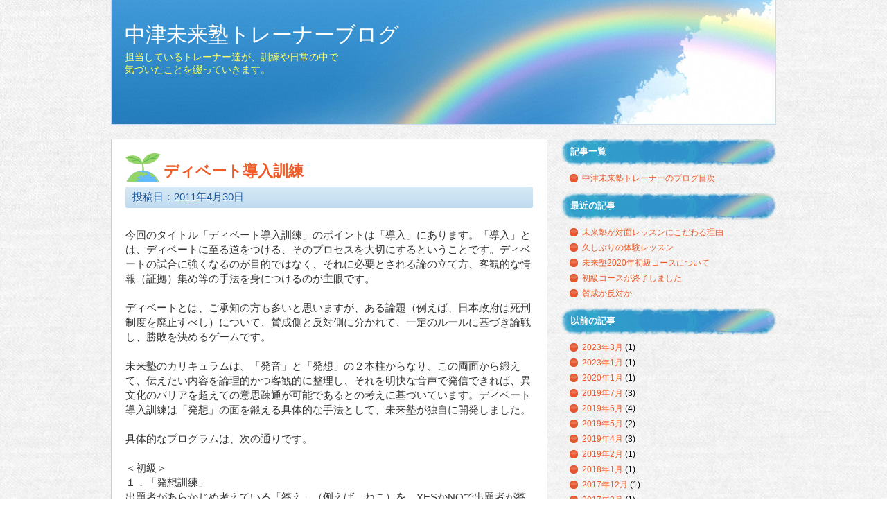

--- FILE ---
content_type: text/html; charset=UTF-8
request_url: https://nakatsu-miraijuku.com/diary/62
body_size: 26666
content:
<!DOCTYPE html PUBLIC "-//W3C//DTD XHTML 1.0 Transitional//EN" "https://www.w3.org/TR/xhtml1/DTD/xhtml1-transitional.dtd">
<html xmlns="https://www.w3.org/1999/xhtml" xmlns:og="https://ogp.me/ns#" xmlns:fb="https://www.facebook.com/2008/fbml">

<head>
  <meta http-equiv="Content-Type" content="text/html; charset=UTF-8" />
  <title>中津燎子の英語未来塾</title>
  <link rel="alternate" type="application/rss+xml" title="RSS FEED" href="https://nakatsu-miraijuku.com/feed" />
  <link rel="stylesheet" type="text/css" href="https://nakatsu-miraijuku.com/wp-content/themes/eigojyuku/style-blog.css" />
  <meta name='robots' content='max-image-preview:large' />
<link rel='dns-prefetch' href='//s.w.org' />
<script type="text/javascript">
window._wpemojiSettings = {"baseUrl":"https:\/\/s.w.org\/images\/core\/emoji\/14.0.0\/72x72\/","ext":".png","svgUrl":"https:\/\/s.w.org\/images\/core\/emoji\/14.0.0\/svg\/","svgExt":".svg","source":{"concatemoji":"https:\/\/nakatsu-miraijuku.com\/wp-includes\/js\/wp-emoji-release.min.js?ver=6.0.11"}};
/*! This file is auto-generated */
!function(e,a,t){var n,r,o,i=a.createElement("canvas"),p=i.getContext&&i.getContext("2d");function s(e,t){var a=String.fromCharCode,e=(p.clearRect(0,0,i.width,i.height),p.fillText(a.apply(this,e),0,0),i.toDataURL());return p.clearRect(0,0,i.width,i.height),p.fillText(a.apply(this,t),0,0),e===i.toDataURL()}function c(e){var t=a.createElement("script");t.src=e,t.defer=t.type="text/javascript",a.getElementsByTagName("head")[0].appendChild(t)}for(o=Array("flag","emoji"),t.supports={everything:!0,everythingExceptFlag:!0},r=0;r<o.length;r++)t.supports[o[r]]=function(e){if(!p||!p.fillText)return!1;switch(p.textBaseline="top",p.font="600 32px Arial",e){case"flag":return s([127987,65039,8205,9895,65039],[127987,65039,8203,9895,65039])?!1:!s([55356,56826,55356,56819],[55356,56826,8203,55356,56819])&&!s([55356,57332,56128,56423,56128,56418,56128,56421,56128,56430,56128,56423,56128,56447],[55356,57332,8203,56128,56423,8203,56128,56418,8203,56128,56421,8203,56128,56430,8203,56128,56423,8203,56128,56447]);case"emoji":return!s([129777,127995,8205,129778,127999],[129777,127995,8203,129778,127999])}return!1}(o[r]),t.supports.everything=t.supports.everything&&t.supports[o[r]],"flag"!==o[r]&&(t.supports.everythingExceptFlag=t.supports.everythingExceptFlag&&t.supports[o[r]]);t.supports.everythingExceptFlag=t.supports.everythingExceptFlag&&!t.supports.flag,t.DOMReady=!1,t.readyCallback=function(){t.DOMReady=!0},t.supports.everything||(n=function(){t.readyCallback()},a.addEventListener?(a.addEventListener("DOMContentLoaded",n,!1),e.addEventListener("load",n,!1)):(e.attachEvent("onload",n),a.attachEvent("onreadystatechange",function(){"complete"===a.readyState&&t.readyCallback()})),(e=t.source||{}).concatemoji?c(e.concatemoji):e.wpemoji&&e.twemoji&&(c(e.twemoji),c(e.wpemoji)))}(window,document,window._wpemojiSettings);
</script>
<style type="text/css">
img.wp-smiley,
img.emoji {
	display: inline !important;
	border: none !important;
	box-shadow: none !important;
	height: 1em !important;
	width: 1em !important;
	margin: 0 0.07em !important;
	vertical-align: -0.1em !important;
	background: none !important;
	padding: 0 !important;
}
</style>
	<link rel='stylesheet' id='q-a-plus-css'  href='https://nakatsu-miraijuku.com/wp-content/plugins/q-and-a/css/q-a-plus.css?ver=1.0.6.2' type='text/css' media='screen' />
<link rel='stylesheet' id='wp-block-library-css'  href='https://nakatsu-miraijuku.com/wp-includes/css/dist/block-library/style.min.css?ver=6.0.11' type='text/css' media='all' />
<style id='global-styles-inline-css' type='text/css'>
body{--wp--preset--color--black: #000000;--wp--preset--color--cyan-bluish-gray: #abb8c3;--wp--preset--color--white: #ffffff;--wp--preset--color--pale-pink: #f78da7;--wp--preset--color--vivid-red: #cf2e2e;--wp--preset--color--luminous-vivid-orange: #ff6900;--wp--preset--color--luminous-vivid-amber: #fcb900;--wp--preset--color--light-green-cyan: #7bdcb5;--wp--preset--color--vivid-green-cyan: #00d084;--wp--preset--color--pale-cyan-blue: #8ed1fc;--wp--preset--color--vivid-cyan-blue: #0693e3;--wp--preset--color--vivid-purple: #9b51e0;--wp--preset--gradient--vivid-cyan-blue-to-vivid-purple: linear-gradient(135deg,rgba(6,147,227,1) 0%,rgb(155,81,224) 100%);--wp--preset--gradient--light-green-cyan-to-vivid-green-cyan: linear-gradient(135deg,rgb(122,220,180) 0%,rgb(0,208,130) 100%);--wp--preset--gradient--luminous-vivid-amber-to-luminous-vivid-orange: linear-gradient(135deg,rgba(252,185,0,1) 0%,rgba(255,105,0,1) 100%);--wp--preset--gradient--luminous-vivid-orange-to-vivid-red: linear-gradient(135deg,rgba(255,105,0,1) 0%,rgb(207,46,46) 100%);--wp--preset--gradient--very-light-gray-to-cyan-bluish-gray: linear-gradient(135deg,rgb(238,238,238) 0%,rgb(169,184,195) 100%);--wp--preset--gradient--cool-to-warm-spectrum: linear-gradient(135deg,rgb(74,234,220) 0%,rgb(151,120,209) 20%,rgb(207,42,186) 40%,rgb(238,44,130) 60%,rgb(251,105,98) 80%,rgb(254,248,76) 100%);--wp--preset--gradient--blush-light-purple: linear-gradient(135deg,rgb(255,206,236) 0%,rgb(152,150,240) 100%);--wp--preset--gradient--blush-bordeaux: linear-gradient(135deg,rgb(254,205,165) 0%,rgb(254,45,45) 50%,rgb(107,0,62) 100%);--wp--preset--gradient--luminous-dusk: linear-gradient(135deg,rgb(255,203,112) 0%,rgb(199,81,192) 50%,rgb(65,88,208) 100%);--wp--preset--gradient--pale-ocean: linear-gradient(135deg,rgb(255,245,203) 0%,rgb(182,227,212) 50%,rgb(51,167,181) 100%);--wp--preset--gradient--electric-grass: linear-gradient(135deg,rgb(202,248,128) 0%,rgb(113,206,126) 100%);--wp--preset--gradient--midnight: linear-gradient(135deg,rgb(2,3,129) 0%,rgb(40,116,252) 100%);--wp--preset--duotone--dark-grayscale: url('#wp-duotone-dark-grayscale');--wp--preset--duotone--grayscale: url('#wp-duotone-grayscale');--wp--preset--duotone--purple-yellow: url('#wp-duotone-purple-yellow');--wp--preset--duotone--blue-red: url('#wp-duotone-blue-red');--wp--preset--duotone--midnight: url('#wp-duotone-midnight');--wp--preset--duotone--magenta-yellow: url('#wp-duotone-magenta-yellow');--wp--preset--duotone--purple-green: url('#wp-duotone-purple-green');--wp--preset--duotone--blue-orange: url('#wp-duotone-blue-orange');--wp--preset--font-size--small: 13px;--wp--preset--font-size--medium: 20px;--wp--preset--font-size--large: 36px;--wp--preset--font-size--x-large: 42px;}.has-black-color{color: var(--wp--preset--color--black) !important;}.has-cyan-bluish-gray-color{color: var(--wp--preset--color--cyan-bluish-gray) !important;}.has-white-color{color: var(--wp--preset--color--white) !important;}.has-pale-pink-color{color: var(--wp--preset--color--pale-pink) !important;}.has-vivid-red-color{color: var(--wp--preset--color--vivid-red) !important;}.has-luminous-vivid-orange-color{color: var(--wp--preset--color--luminous-vivid-orange) !important;}.has-luminous-vivid-amber-color{color: var(--wp--preset--color--luminous-vivid-amber) !important;}.has-light-green-cyan-color{color: var(--wp--preset--color--light-green-cyan) !important;}.has-vivid-green-cyan-color{color: var(--wp--preset--color--vivid-green-cyan) !important;}.has-pale-cyan-blue-color{color: var(--wp--preset--color--pale-cyan-blue) !important;}.has-vivid-cyan-blue-color{color: var(--wp--preset--color--vivid-cyan-blue) !important;}.has-vivid-purple-color{color: var(--wp--preset--color--vivid-purple) !important;}.has-black-background-color{background-color: var(--wp--preset--color--black) !important;}.has-cyan-bluish-gray-background-color{background-color: var(--wp--preset--color--cyan-bluish-gray) !important;}.has-white-background-color{background-color: var(--wp--preset--color--white) !important;}.has-pale-pink-background-color{background-color: var(--wp--preset--color--pale-pink) !important;}.has-vivid-red-background-color{background-color: var(--wp--preset--color--vivid-red) !important;}.has-luminous-vivid-orange-background-color{background-color: var(--wp--preset--color--luminous-vivid-orange) !important;}.has-luminous-vivid-amber-background-color{background-color: var(--wp--preset--color--luminous-vivid-amber) !important;}.has-light-green-cyan-background-color{background-color: var(--wp--preset--color--light-green-cyan) !important;}.has-vivid-green-cyan-background-color{background-color: var(--wp--preset--color--vivid-green-cyan) !important;}.has-pale-cyan-blue-background-color{background-color: var(--wp--preset--color--pale-cyan-blue) !important;}.has-vivid-cyan-blue-background-color{background-color: var(--wp--preset--color--vivid-cyan-blue) !important;}.has-vivid-purple-background-color{background-color: var(--wp--preset--color--vivid-purple) !important;}.has-black-border-color{border-color: var(--wp--preset--color--black) !important;}.has-cyan-bluish-gray-border-color{border-color: var(--wp--preset--color--cyan-bluish-gray) !important;}.has-white-border-color{border-color: var(--wp--preset--color--white) !important;}.has-pale-pink-border-color{border-color: var(--wp--preset--color--pale-pink) !important;}.has-vivid-red-border-color{border-color: var(--wp--preset--color--vivid-red) !important;}.has-luminous-vivid-orange-border-color{border-color: var(--wp--preset--color--luminous-vivid-orange) !important;}.has-luminous-vivid-amber-border-color{border-color: var(--wp--preset--color--luminous-vivid-amber) !important;}.has-light-green-cyan-border-color{border-color: var(--wp--preset--color--light-green-cyan) !important;}.has-vivid-green-cyan-border-color{border-color: var(--wp--preset--color--vivid-green-cyan) !important;}.has-pale-cyan-blue-border-color{border-color: var(--wp--preset--color--pale-cyan-blue) !important;}.has-vivid-cyan-blue-border-color{border-color: var(--wp--preset--color--vivid-cyan-blue) !important;}.has-vivid-purple-border-color{border-color: var(--wp--preset--color--vivid-purple) !important;}.has-vivid-cyan-blue-to-vivid-purple-gradient-background{background: var(--wp--preset--gradient--vivid-cyan-blue-to-vivid-purple) !important;}.has-light-green-cyan-to-vivid-green-cyan-gradient-background{background: var(--wp--preset--gradient--light-green-cyan-to-vivid-green-cyan) !important;}.has-luminous-vivid-amber-to-luminous-vivid-orange-gradient-background{background: var(--wp--preset--gradient--luminous-vivid-amber-to-luminous-vivid-orange) !important;}.has-luminous-vivid-orange-to-vivid-red-gradient-background{background: var(--wp--preset--gradient--luminous-vivid-orange-to-vivid-red) !important;}.has-very-light-gray-to-cyan-bluish-gray-gradient-background{background: var(--wp--preset--gradient--very-light-gray-to-cyan-bluish-gray) !important;}.has-cool-to-warm-spectrum-gradient-background{background: var(--wp--preset--gradient--cool-to-warm-spectrum) !important;}.has-blush-light-purple-gradient-background{background: var(--wp--preset--gradient--blush-light-purple) !important;}.has-blush-bordeaux-gradient-background{background: var(--wp--preset--gradient--blush-bordeaux) !important;}.has-luminous-dusk-gradient-background{background: var(--wp--preset--gradient--luminous-dusk) !important;}.has-pale-ocean-gradient-background{background: var(--wp--preset--gradient--pale-ocean) !important;}.has-electric-grass-gradient-background{background: var(--wp--preset--gradient--electric-grass) !important;}.has-midnight-gradient-background{background: var(--wp--preset--gradient--midnight) !important;}.has-small-font-size{font-size: var(--wp--preset--font-size--small) !important;}.has-medium-font-size{font-size: var(--wp--preset--font-size--medium) !important;}.has-large-font-size{font-size: var(--wp--preset--font-size--large) !important;}.has-x-large-font-size{font-size: var(--wp--preset--font-size--x-large) !important;}
</style>
<link rel='stylesheet' id='contact-form-7-css'  href='https://nakatsu-miraijuku.com/wp-content/plugins/contact-form-7/includes/css/styles.css?ver=5.6.3' type='text/css' media='all' />
<script type='text/javascript' src='https://nakatsu-miraijuku.com/wp-includes/js/jquery/jquery.min.js?ver=3.6.0' id='jquery-core-js'></script>
<script type='text/javascript' src='https://nakatsu-miraijuku.com/wp-includes/js/jquery/jquery-migrate.min.js?ver=3.3.2' id='jquery-migrate-js'></script>
<link rel="https://api.w.org/" href="https://nakatsu-miraijuku.com/wp-json/" /><link rel="alternate" type="application/json" href="https://nakatsu-miraijuku.com/wp-json/wp/v2/posts/62" /><link rel="EditURI" type="application/rsd+xml" title="RSD" href="https://nakatsu-miraijuku.com/xmlrpc.php?rsd" />
<link rel="wlwmanifest" type="application/wlwmanifest+xml" href="https://nakatsu-miraijuku.com/wp-includes/wlwmanifest.xml" /> 
<meta name="generator" content="WordPress 6.0.11" />
<link rel="canonical" href="https://nakatsu-miraijuku.com/diary/62" />
<link rel='shortlink' href='https://nakatsu-miraijuku.com/?p=62' />
<link rel="alternate" type="application/json+oembed" href="https://nakatsu-miraijuku.com/wp-json/oembed/1.0/embed?url=https%3A%2F%2Fnakatsu-miraijuku.com%2Fdiary%2F62" />
<link rel="alternate" type="text/xml+oembed" href="https://nakatsu-miraijuku.com/wp-json/oembed/1.0/embed?url=https%3A%2F%2Fnakatsu-miraijuku.com%2Fdiary%2F62&#038;format=xml" />
<!-- Q & A -->
		<noscript><link rel="stylesheet" type="text/css" href="https://nakatsu-miraijuku.com/wp-content/plugins/q-and-a/css/q-a-plus-noscript.css?ver=1.0.6.2" /></noscript><!-- Q & A -->  <script type="text/javascript" src="https://nakatsu-miraijuku.com/wp-content/themes/eigojyuku/js/smoothscroll.js"></script>
</head>

<body class="post-template-default single single-post postid-62 single-format-standard">

  <!-- header -->
  <div id="header">

    <div id="header-inner">

      <div id="header-top">

        <h1><a href="https://nakatsu-miraijuku.com/blog">中津未来塾トレーナーブログ</a></h1>
        <p>担当しているトレーナー達が、訓練や日常の中で気づいたことを綴っていきます。</p>

      </div>

    </div>

  </div>
  <!-- /header -->
  

<!--container -->
<div id="container">

  <!--contents -->
  <div id="contents">


          
        <!--box message -->
        <div class="box">

          <div class="box-inner">
            <h2>ディベート導入訓練</h2>
            <div class="date gradient-lightblue textShadow borderRadius3"><span>投稿日：2011年4月30日</span></div>

            <div class="user-entry">
              <p>今回のタイトル「ディベート導入訓練」のポイントは「導入」にあります。「導入」とは、ディベートに至る道をつける、そのプロセスを大切にするということです。ディベートの試合に強くなるのが目的ではなく、それに必要とされる論の立て方、客観的な情報（証拠）集め等の手法を身につけるのが主眼です。<br />
 <br />
ディベートとは、ご承知の方も多いと思いますが、ある論題（例えば、日本政府は死刑制度を廃止すべし）について、賛成側と反対側に分かれて、一定のルールに基づき論戦し、勝敗を決めるゲームです。<br />
 <br />
未来塾のカリキュラムは、「発音」と「発想」の２本柱からなり、この両面から鍛えて、伝えたい内容を論理的かつ客観的に整理し、それを明快な音声で発信できれば、異文化のバリアを超えての意思疎通が可能であるとの考えに基づいています。ディベート導入訓練は「発想」の面を鍛える具体的な手法として、未来塾が独自に開発しました。<br />
 <br />
具体的なプログラムは、次の通りです。<br />
 <br />
＜初級＞<br />
１．「発想訓練」<br />
出題者があらかじめ考えている「答え」（例えば、ねこ）を、YESかNOで出題者が答えられる質問を質問者側が発して（例えば、「それは生き物ですか？」のように）、共同作業で正解を探し当てるゲームです。質問者にとっては、質問力向上と情報整理の訓練となります。<br />
 <br />
２．「ニューズレポート」及び「賛成か反対か」<br />
いずれも与えられた新聞記事の内容をまとめ、その概要と自分の所感を発表します。発表時間３分以内。「賛成か反対か」では、テーマに対する自らの立場を明らかにした上で、その理由を述べます。（例えば、消費税率アップに賛成なのか反対なのかとその理由）。概要と所感を明確に分けることが非常に重要です。<br />
 <br />
＜中級＞<br />
更に３回のレッスンがあり、最後は簡単なディベートの試合（「ミニディベート」と称しています）まで経験します。（中級での訓練内容については、別に改めて紹介したいと思います）<br />
 <br />
初級、中級とも、この導入訓練はすべて日本語で行いますが、その理由については以前のブログ（「日本語で伝えられないなら、英語でも伝えられない」2010年6月19日掲載）で説明していますので、ご参照ください。<br />
 <br />
みなさんが、あるテーマに関してご自分の意見を形成したいとき、まず何が事実かを明確にした上でご自分がどう考えるかを整理すると、意見が作りやすくなります。客観的な証拠集めも的が絞れますので、集めやすくなるでしょう。更には、あなたがご自分の意見を他人に伝える場合に、事実と意見を分けて示せると、聞き手にとってわかりやすく理解度が高まるはずです。<br />
 <br />
ディベート導入訓練によって、受講生が無理なく、できるだけ容易に、論理的な思考方法を身につけ、自らの考えを客観的な裏付け（証拠）とともに口頭で他へ提示できる力をつけられるよう、わたくしたちは訓練プログラムを組んでいます。<br />
 <br />
　　　　　　　</p>
<div align="right">＜ナガちゃん＞
</div>
            </div>


          </div>

        </div>
        <!--/box message -->
      
    
    <div class="pagenavi">
      <span class="fLeft">&laquo; <a href="https://nakatsu-miraijuku.com/diary/61" rel="prev">前の情報を見る</a></span>
      <span class="fRight"><a href="https://nakatsu-miraijuku.com/diary/63" rel="next">次の情報を見る</a> &raquo;</span>
    </div>

  </div>
  <!--/contents -->

  <!--sidebar -->
  <div id="sidebar">


<div id="blog-list">

<h3>記事一覧</h3>
<ul class="list">
<li><a href="https://nakatsu-miraijuku.com/bloglist">中津未来塾トレーナーのブログ目次</a></li>
</ul>


<h3>最近の記事</h3>
<ul class="list">



<li><a href="https://nakatsu-miraijuku.com/diary/1747">未来塾が対面レッスンにこだわる理由</a></li>


<li><a href="https://nakatsu-miraijuku.com/diary/1723">久しぶりの体験レッスン</a></li>


<li><a href="https://nakatsu-miraijuku.com/diary/1618">未来塾2020年初級コースについて</a></li>


<li><a href="https://nakatsu-miraijuku.com/diary/1590">初級コースが終了しました</a></li>


<li><a href="https://nakatsu-miraijuku.com/diary/1587">賛成か反対か</a></li>



</ul>



<h3>以前の記事</h3>
<ul class="list">
		<li><a href='https://nakatsu-miraijuku.com/date/2023/03'>2023年3月</a>&nbsp;(1)</li>
	<li><a href='https://nakatsu-miraijuku.com/date/2023/01'>2023年1月</a>&nbsp;(1)</li>
	<li><a href='https://nakatsu-miraijuku.com/date/2020/01'>2020年1月</a>&nbsp;(1)</li>
	<li><a href='https://nakatsu-miraijuku.com/date/2019/07'>2019年7月</a>&nbsp;(3)</li>
	<li><a href='https://nakatsu-miraijuku.com/date/2019/06'>2019年6月</a>&nbsp;(4)</li>
	<li><a href='https://nakatsu-miraijuku.com/date/2019/05'>2019年5月</a>&nbsp;(2)</li>
	<li><a href='https://nakatsu-miraijuku.com/date/2019/04'>2019年4月</a>&nbsp;(3)</li>
	<li><a href='https://nakatsu-miraijuku.com/date/2019/02'>2019年2月</a>&nbsp;(1)</li>
	<li><a href='https://nakatsu-miraijuku.com/date/2018/01'>2018年1月</a>&nbsp;(1)</li>
	<li><a href='https://nakatsu-miraijuku.com/date/2017/12'>2017年12月</a>&nbsp;(1)</li>
	<li><a href='https://nakatsu-miraijuku.com/date/2017/03'>2017年3月</a>&nbsp;(1)</li>
	<li><a href='https://nakatsu-miraijuku.com/date/2016/09'>2016年9月</a>&nbsp;(1)</li>
	<li><a href='https://nakatsu-miraijuku.com/date/2016/08'>2016年8月</a>&nbsp;(1)</li>
	<li><a href='https://nakatsu-miraijuku.com/date/2016/05'>2016年5月</a>&nbsp;(1)</li>
	<li><a href='https://nakatsu-miraijuku.com/date/2016/04'>2016年4月</a>&nbsp;(1)</li>
	<li><a href='https://nakatsu-miraijuku.com/date/2016/03'>2016年3月</a>&nbsp;(1)</li>
	<li><a href='https://nakatsu-miraijuku.com/date/2016/02'>2016年2月</a>&nbsp;(1)</li>
	<li><a href='https://nakatsu-miraijuku.com/date/2016/01'>2016年1月</a>&nbsp;(1)</li>
	<li><a href='https://nakatsu-miraijuku.com/date/2015/06'>2015年6月</a>&nbsp;(1)</li>
	<li><a href='https://nakatsu-miraijuku.com/date/2015/05'>2015年5月</a>&nbsp;(1)</li>
	<li><a href='https://nakatsu-miraijuku.com/date/2015/02'>2015年2月</a>&nbsp;(1)</li>
	<li><a href='https://nakatsu-miraijuku.com/date/2015/01'>2015年1月</a>&nbsp;(1)</li>
	<li><a href='https://nakatsu-miraijuku.com/date/2014/04'>2014年4月</a>&nbsp;(1)</li>
	<li><a href='https://nakatsu-miraijuku.com/date/2014/02'>2014年2月</a>&nbsp;(1)</li>
	<li><a href='https://nakatsu-miraijuku.com/date/2014/01'>2014年1月</a>&nbsp;(1)</li>
	<li><a href='https://nakatsu-miraijuku.com/date/2013/10'>2013年10月</a>&nbsp;(1)</li>
	<li><a href='https://nakatsu-miraijuku.com/date/2013/09'>2013年9月</a>&nbsp;(2)</li>
	<li><a href='https://nakatsu-miraijuku.com/date/2013/08'>2013年8月</a>&nbsp;(1)</li>
	<li><a href='https://nakatsu-miraijuku.com/date/2013/07'>2013年7月</a>&nbsp;(1)</li>
	<li><a href='https://nakatsu-miraijuku.com/date/2013/05'>2013年5月</a>&nbsp;(2)</li>
	<li><a href='https://nakatsu-miraijuku.com/date/2013/04'>2013年4月</a>&nbsp;(1)</li>
	<li><a href='https://nakatsu-miraijuku.com/date/2013/03'>2013年3月</a>&nbsp;(2)</li>
	<li><a href='https://nakatsu-miraijuku.com/date/2013/02'>2013年2月</a>&nbsp;(2)</li>
	<li><a href='https://nakatsu-miraijuku.com/date/2013/01'>2013年1月</a>&nbsp;(2)</li>
	<li><a href='https://nakatsu-miraijuku.com/date/2012/12'>2012年12月</a>&nbsp;(2)</li>
	<li><a href='https://nakatsu-miraijuku.com/date/2012/11'>2012年11月</a>&nbsp;(2)</li>
	<li><a href='https://nakatsu-miraijuku.com/date/2012/10'>2012年10月</a>&nbsp;(3)</li>
	<li><a href='https://nakatsu-miraijuku.com/date/2012/09'>2012年9月</a>&nbsp;(2)</li>
	<li><a href='https://nakatsu-miraijuku.com/date/2012/08'>2012年8月</a>&nbsp;(2)</li>
	<li><a href='https://nakatsu-miraijuku.com/date/2012/07'>2012年7月</a>&nbsp;(2)</li>
	<li><a href='https://nakatsu-miraijuku.com/date/2012/06'>2012年6月</a>&nbsp;(2)</li>
	<li><a href='https://nakatsu-miraijuku.com/date/2012/05'>2012年5月</a>&nbsp;(3)</li>
	<li><a href='https://nakatsu-miraijuku.com/date/2012/04'>2012年4月</a>&nbsp;(2)</li>
	<li><a href='https://nakatsu-miraijuku.com/date/2012/03'>2012年3月</a>&nbsp;(2)</li>
	<li><a href='https://nakatsu-miraijuku.com/date/2012/02'>2012年2月</a>&nbsp;(2)</li>
	<li><a href='https://nakatsu-miraijuku.com/date/2012/01'>2012年1月</a>&nbsp;(2)</li>
	<li><a href='https://nakatsu-miraijuku.com/date/2011/12'>2011年12月</a>&nbsp;(2)</li>
	<li><a href='https://nakatsu-miraijuku.com/date/2011/11'>2011年11月</a>&nbsp;(2)</li>
	<li><a href='https://nakatsu-miraijuku.com/date/2011/10'>2011年10月</a>&nbsp;(2)</li>
	<li><a href='https://nakatsu-miraijuku.com/date/2011/09'>2011年9月</a>&nbsp;(3)</li>
	<li><a href='https://nakatsu-miraijuku.com/date/2011/08'>2011年8月</a>&nbsp;(3)</li>
	<li><a href='https://nakatsu-miraijuku.com/date/2011/07'>2011年7月</a>&nbsp;(1)</li>
	<li><a href='https://nakatsu-miraijuku.com/date/2011/06'>2011年6月</a>&nbsp;(2)</li>
	<li><a href='https://nakatsu-miraijuku.com/date/2011/05'>2011年5月</a>&nbsp;(2)</li>
	<li><a href='https://nakatsu-miraijuku.com/date/2011/04'>2011年4月</a>&nbsp;(3)</li>
	<li><a href='https://nakatsu-miraijuku.com/date/2011/03'>2011年3月</a>&nbsp;(2)</li>
	<li><a href='https://nakatsu-miraijuku.com/date/2011/02'>2011年2月</a>&nbsp;(4)</li>
	<li><a href='https://nakatsu-miraijuku.com/date/2011/01'>2011年1月</a>&nbsp;(3)</li>
	<li><a href='https://nakatsu-miraijuku.com/date/2010/12'>2010年12月</a>&nbsp;(5)</li>
	<li><a href='https://nakatsu-miraijuku.com/date/2010/11'>2010年11月</a>&nbsp;(4)</li>
	<li><a href='https://nakatsu-miraijuku.com/date/2010/10'>2010年10月</a>&nbsp;(4)</li>
	<li><a href='https://nakatsu-miraijuku.com/date/2010/09'>2010年9月</a>&nbsp;(5)</li>
	<li><a href='https://nakatsu-miraijuku.com/date/2010/08'>2010年8月</a>&nbsp;(4)</li>
	<li><a href='https://nakatsu-miraijuku.com/date/2010/07'>2010年7月</a>&nbsp;(4)</li>
	<li><a href='https://nakatsu-miraijuku.com/date/2010/06'>2010年6月</a>&nbsp;(4)</li>
	<li><a href='https://nakatsu-miraijuku.com/date/2010/05'>2010年5月</a>&nbsp;(4)</li>
	<li><a href='https://nakatsu-miraijuku.com/date/2010/04'>2010年4月</a>&nbsp;(5)</li>
	<li><a href='https://nakatsu-miraijuku.com/date/2010/03'>2010年3月</a>&nbsp;(5)</li>
	<li><a href='https://nakatsu-miraijuku.com/date/2010/02'>2010年2月</a>&nbsp;(2)</li>
</ul>
</div>  
  
<ul id="bnr">
  <li id="homeBtn"><a href="https://nakatsu-miraijuku.com">中津燎子の英語未来塾</a></li>
</ul>

</div>  <!--/sidebar -->

</div>
<!--/container -->

<!-- footer -->
<div id="footer-wrap">
<div id="movetotop"><a href="#header-top"><img src="https://nakatsu-miraijuku.com/wp-content/themes/eigojyuku/images/btn_to_top.png" width="50" height="50"></a></div>

<div id="footer">
<p>Copyright &copy; 2012 中津燎子の英語未来塾</p>
</div>
</div>
<!-- /footer -->

<script type='text/javascript' src='https://nakatsu-miraijuku.com/wp-content/plugins/q-and-a/js/q-a-plus.js?ver=1.0.6.2' id='q-a-plus-js'></script>
<script type='text/javascript' src='https://nakatsu-miraijuku.com/wp-content/plugins/contact-form-7/includes/swv/js/index.js?ver=5.6.3' id='swv-js'></script>
<script type='text/javascript' id='contact-form-7-js-extra'>
/* <![CDATA[ */
var wpcf7 = {"api":{"root":"https:\/\/nakatsu-miraijuku.com\/wp-json\/","namespace":"contact-form-7\/v1"}};
/* ]]> */
</script>
<script type='text/javascript' src='https://nakatsu-miraijuku.com/wp-content/plugins/contact-form-7/includes/js/index.js?ver=5.6.3' id='contact-form-7-js'></script>
</body>
</html>

--- FILE ---
content_type: text/css
request_url: https://nakatsu-miraijuku.com/wp-content/themes/eigojyuku/style-blog.css
body_size: 9780
content:
@charset "utf-8";
/*
Theme Name: miraijuku blog
Author: logoandweb
Author URI: https://logoandweb.co.jp
Description: for-nakatsuryoko-eigo-miraijuku
Version: 1.0
License: GNU General Public License
License URI: license.txt
Tags:

This theme, like WordPress, is licensed under the GPL.
Use it to make something cool, have fun, and share what you've learned with others.

Resetting and rebuilding styles have been helped along thanks to the fine work of
Eric Meyer https://meyerweb.com/eric/tools/css/reset/index.html
along with Nicolas Gallagher and Jonathan Neal https://necolas.github.com/normalize.css/
and Blueprint https://www.blueprintcss.org/
*/


/*-------------
base
-------------*/
body,
div,
dl,
dt,
dd,
ul,
ol,
li,
h1,
h2,
h3,
h4,
h5,
h6,
form,
input,
textarea,
p,
blockquote,
th,
td {
  border: 0;
  font-family: inherit;
  font-size: 100%;
  font-style: inherit;
  font-weight: inherit;
  margin: 0;
  outline: 0;
  padding: 0;
  vertical-align: baseline;
}

img {
  border: 0;
  vertical-align: top;
}

body {
  background: #FFF url(images/blog/blog_bg_pattern.jpg) repeat left top;
  font-size: 76%;
  font-family: Verdana, "メイリオ", Meiryo, "ヒラギノ角ゴ Pro W3", "Hiragino Kaku Gothic Pro", "ＭＳ Ｐゴシック", "MS PGothic", sans-serif;
}



a {
  color: #Ef5A27;
  outline: none;
  text-decoration: none;
}

a:hover {
  text-decoration: underline;
}

ul,
ol {
  list-style: none;
}

.fLeft {
  float: left;
}

.fRight {
  float: right;
}



/*-------------
header
-------------*/
#header {
  width: 100%;
  margin-bottom: 10px;
}

#header-inner {
  width: 960px;
  margin: 0 auto;
}

#header-top {
  height: 150px;
  background: url(images/blog/blog_header_image.jpg) no-repeat left top;
  padding-top: 30px;
}

#header-top h1 a {
  color: #fff !important;
  font-size: 30px;
  margin: 0 0 0 20px;
}

#header-top p {
  font-size: 14px;
  color: #FFFF66;
  margin: 3px 0px 0px 20px;
  width: 320px;
}


/*-------------
container
-------------*/
#container {
  width: 960px;
  margin: 0 auto;
  padding-top: 10px;
}

/*-------------
contents
-------------*/
#contents {
  float: left;
  width: 630px;
  margin-bottom: 15px;
  font-size: 1.2em;
  line-height: 1.5;
}


.box {
  margin-bottom: 15px;
  background: #fff;
  border: 1px solid #ccc;
}

.box:after {
  display: block;
  clear: both;
  height: 0;
  content: "";
}

.box-inner {
  margin: 20px 20px 30px;
}

.box h2 {
  font-size: 1.5em;
  color: #EF5A27;
  font-weight: bold;
  background: url(images/blog/blog_title_icon.gif) no-repeat left top;
  padding: 10px 0px 0px 2.5em;
  margin-bottom: 6px;
}

.box-inner p {
  padding-bottom: 1em !important;
}

.box-inner ul {
  clear: both;
  padding-top: 10px;
  padding-bottom: 5px;
}

.box-inner ul li {
  margin-bottom: 5px;
  padding-bottom: 5px;
  border-bottom: 1px dashed #ccc;
}

.box-inner ul li span {
  margin-left: 1em;
}

.box .date {
  color: #1354A0;
  padding: 5px 10px;
  margin-bottom: 2em;
}

.box .date span {
  margin-right: 1em;
}


/*diary list*/
ul#diary-list {
  margin-top: 1em;
}

ul#diary-list li {
  background: url(images/icon_ball.gif) no-repeat left 2px;
  padding-left: 1.5em;
  margin-bottom: 5px;
  margin-left: 1em;
}

/*-------------
sidebar
-------------*/
/*blog side*/
#sidebar {
  float: right;
  width: 310px;
  margin-bottom: 15px;
}

#sidebar h3 {
  font-size: 110%;
  color: #fff;
  background: url(images/blog/blog_side_title_bg.png) no-repeat left top;
  padding: 10px 0 0 1em;
  height: 39px;
  font-weight: bolder;
}

#sidebar .list {
  margin-bottom: 1em;
}

#sidebar .list li {
  background: url(images/icon_ball.gif) no-repeat left 2px;
  padding-left: 1.5em;
  margin-bottom: 5px;
  margin-left: 1em;
}

#sidebar #bnr li a {
  display: block;
  height: 70px;
  width: 310px;
  text-indent: -9999px;
}

/*HOME banner*/
#sidebar li#homeBtn a {
  background: url(images/blog/blog_banner.gif) no-repeat left top;
}

#sidebar li#homeBtn a:hover {
  background: url(images/blog/blog_banner.gif) no-repeat left top;
  opacity: 0.9;
}


#sidebar .side-nav {
  margin-bottom: 10px;
  border: 1px solid #b1b1b1;
  background-color: #fff;
  font-size: 1.2em;
}

#sidebar .side-nav ul {
  padding: 5px 10px 10px;
}

#sidebar .side-nav ul li {
  padding: 4px 0 4px 18px;
  border-bottom: 1px dotted #ccc;
  background: url(images/icon_circle_blue.gif) no-repeat left center;
}



#sidebar .free-space {
  margin-bottom: 10px;
  border: 1px solid #b1b1b1;
  background-color: #fff;
}

#sidebar .free-space h2 {
  padding: 6px 10px;
  background: url(images/bg_side_ttl_info.gif) no-repeat left bottom;
  color: #fff;
  font-size: 1.2em;
}

#sidebar .free-space .textwidget {
  padding: 10px;
  font-size: 1.2em;
}


/*-------------
footer
-------------*/
#footer-wrap {
  clear: both;
  width: 960px;
  margin: auto;
}

#movetotop {
  float: right;
  margin-bottom: 10px;
}

#footer {
  clear: both;
  padding-top: 6px;
  padding-bottom: 6px;
  background: url(images/blog/blog_footer_bg.jpg) repeat-x left top;
  height: 50px;
}

#footer p {
  color: #fff;
  margin: 0 auto;
  text-align: center;
}

/*------------------
Gradation
--------------------*
/*Light Blue*/
.gradient-lightblue {
  background: -moz-linear-gradient(top, #D7E9F5, #BFDBF0);
  /* FF3.6+ */
  background: -webkit-linear-gradient(top, #D7E9F5, #BFDBF0);
  /* Chrome10+, Safari5.1+ */
  background: -o-linear-gradient(top, #D7E9F5, #BFDBF0);
  /* Opera 11.10+ */
  background: linear-gradient(to bottom, #D7E9F5, #BFDBF0);
  /* IE10+, W3C */
  background-color: #CBE2F2;
}


/*Light Gray*/
.gradient-lightgray {
  background: -moz-linear-gradient(top, #FDFDFD, #EBEBEB);
  /* FF3.6+ */
  background: -webkit-linear-gradient(top, #FDFDFD, #EBEBEB);
  /* Chrome10+, Safari5.1+ */
  background: -o-linear-gradient(top, #FDFDFD, #EBEBEB);
  /* Opera 11.10+ */
  background: linear-gradient(to bottom, #FDFDFD, #EBEBEB);
  /* IE10+, W3C */
  background-color: #F3F3F3;
}

/*Light Green*/
.gradient-lightGreen {
  background: -moz-linear-gradient(top, #CFECB4, #9CD866);
  /* FF3.6+ */
  background: -webkit-linear-gradient(top, #CFECB4, #9CD866);
  /* Chrome10+, Safari5.1+ */
  background: -o-linear-gradient(top, #CFECB4, #9CD866);
  /* Opera 11.10+ */
  background: linear-gradient(to bottom, #CFECB4, #9CD866);
  /* IE10+, W3C */
  background-color: #A5DC74;
}

/*------------------
text-shadow
--------------------*/
.textShadow {
  text-shadow: 0px 1px 1px rgb(255, 255, 255);
  /* IE v10+ */
  -ms-filter: "progid:DXImageTransform.Microsoft.dropshadow(OffX=0,OffY=1,Color=#ffffffff,Positive=true)";
  zoom: 1;
  filter: progid:DXImageTransform.Microsoft.dropshadow(OffX=0, OffY=1, Color=#ffffffff, Positive=true);
}

/*------------------
border-radius
-------------------*/
.borderRadius3 {
  /* Firefox v1.0+ */
  -moz-border-radius: 3px;
  /* Safari v3.0+ and by Chrome v0.2+ */
  -webkit-border-radius: 3px;
  /* Firefox v4.0+ , Safari v5.0+ , Chrome v4.0+ , Opera v10.5+  and by IE v9.0+ */
  border-radius: 3px;
  -ms-filter: "progid:DXImageTransform.Microsoft.gradient(startColorstr=#ffd6e9f4,endColorstr=#ffbddaf0,GradientType=0)";
  filter: progid:DXImageTransform.Microsoft.gradient(startColorstr=#ffd6e9f4, endColorstr=#ffbddaf0, GradientType=0);
}

.borderRadius4 {
  /* Firefox v1.0+ */
  -moz-border-radius: 4px;
  /* Safari v3.0+ and by Chrome v0.2+ */
  -webkit-border-radius: 4px;
  /* Firefox v4.0+ , Safari v5.0+ , Chrome v4.0+ , Opera v10.5+  and by IE v9.0+ */
  border-radius: 4px;
  -ms-filter: "progid:DXImageTransform.Microsoft.gradient(startColorstr=#ffffffff,endColorstr=#ffe7e7e7,GradientType=0)";
  filter: progid:DXImageTransform.Microsoft.gradient(startColorstr=#ffffffff, endColorstr=#ffe7e7e7, GradientType=0);
}

/*-------------------------
icon
---------------------------*/
.icon-orangeDot {
  background: url(images/icon_ball.gif) no-repeat left center;
  padding-left: 1em;
}

/*-------------------------
contact form7
---------------------------*/
.wpcf7 {
  margin: 20px 0 0 1em !important;
}

.wpcf7-form input,
.wpcf7-form textarea {
  border: solid 1px #dcdcdc;
  padding: 5px 10px;

  /* border-radius */
  -moz-border-radius: 4px;
  -webkit-border-radius: 4px;
  border-radius: 4px;
  -ms-filter: "progid:DXImageTransform.Microsoft.gradient(startColorstr=#ffffffff,endColorstr=#ffe7e7e7,GradientType=0)";
  filter: progid:DXImageTransform.Microsoft.gradient(startColorstr=#ffffffff, endColorstr=#ffe7e7e7, GradientType=0);

}

/*submit botton*/
.wpcf7-form .wpcf7-submit {
  display: block;
  height: 36px;
  width: 80px;
  text-indent: -9999px;
}

.wpcf7-form .wpcf7-submit {
  background: url(images/btn_send_off.png) no-repeat left top;
}

.wpcf7-form .wpcf7-submit:hover {
  background: url(images/btn_send_on.png) no-repeat left top;
}


/*----------------------------------
page navigation
------------------------------------*/
#nav-essay {
  border-top: dotted 1px #ccc;
  color: #EF5A27;
  font-size: 12px;
  line-height: 18px;
  overflow: hidden;
}

.nav-essay-previous {
  float: left;
  width: 50%;
}

.nav-essay-next {
  float: right;
  text-align: right;
  width: 50%;
}

/*----------------------------------
user blog entry edit
------------------------------------*/
.user-entry h1,
.user-entry h2,
.user-entry h3,
.user-entry h4,
.user-entry h5,
.user-entry h6,
.user-entry p,
.user-entry blockquote,
.user-entry th,
.user-entry td {
  color: #333;
  border: 0;
  font-family: inherit;
  font-size: 100%;
  font-style: inherit;
  font-weight: inherit;
  margin: 0;
  outline: 0;
  padding: 0;
  vertical-align: baseline;
  background-image: none !important;
}

.user-entry ul {
  list-style: disc inside;
}

.user-entry li {
  border: none !important;
}

.user-entry ol {
  list-style-position: inside;
  list-style-type: decimal;
}

.user-entry blockquote {
  padding: 1em;
  margin: 1em;
  background-color: #F0F0F0;
}